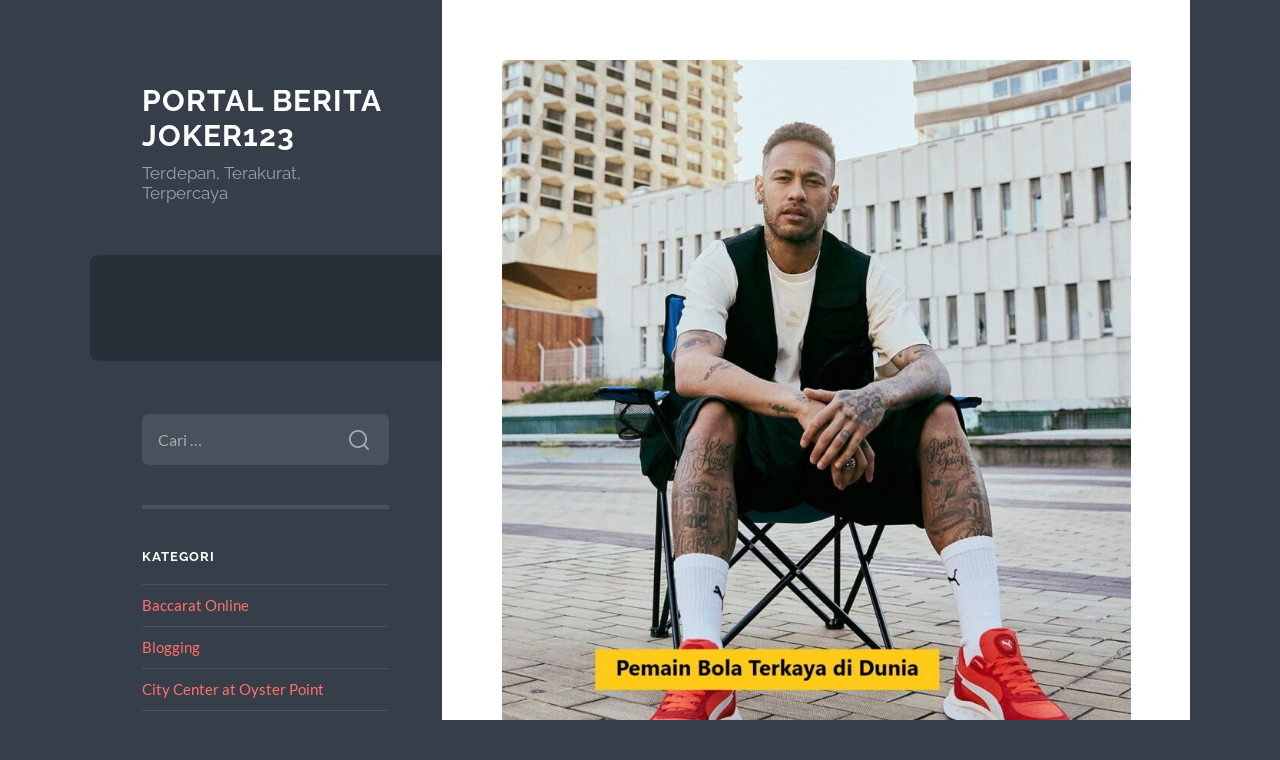

--- FILE ---
content_type: text/html; charset=UTF-8
request_url: https://kristysteens.com/pemain-bola-terkaya-di-dunia/
body_size: 12510
content:
<!DOCTYPE html>

<html lang="id">

	<head>

		<meta charset="UTF-8">
		<meta name="viewport" content="width=device-width, initial-scale=1.0" >

		<link rel="profile" href="https://gmpg.org/xfn/11">

		<script type="text/javascript">
/* <![CDATA[ */
(()=>{var e={};e.g=function(){if("object"==typeof globalThis)return globalThis;try{return this||new Function("return this")()}catch(e){if("object"==typeof window)return window}}(),function({ampUrl:n,isCustomizePreview:t,isAmpDevMode:r,noampQueryVarName:o,noampQueryVarValue:s,disabledStorageKey:i,mobileUserAgents:a,regexRegex:c}){if("undefined"==typeof sessionStorage)return;const d=new RegExp(c);if(!a.some((e=>{const n=e.match(d);return!(!n||!new RegExp(n[1],n[2]).test(navigator.userAgent))||navigator.userAgent.includes(e)})))return;e.g.addEventListener("DOMContentLoaded",(()=>{const e=document.getElementById("amp-mobile-version-switcher");if(!e)return;e.hidden=!1;const n=e.querySelector("a[href]");n&&n.addEventListener("click",(()=>{sessionStorage.removeItem(i)}))}));const g=r&&["paired-browsing-non-amp","paired-browsing-amp"].includes(window.name);if(sessionStorage.getItem(i)||t||g)return;const u=new URL(location.href),m=new URL(n);m.hash=u.hash,u.searchParams.has(o)&&s===u.searchParams.get(o)?sessionStorage.setItem(i,"1"):m.href!==u.href&&(window.stop(),location.replace(m.href))}({"ampUrl":"https:\/\/kristysteens.com\/pemain-bola-terkaya-di-dunia\/?amp=1","noampQueryVarName":"noamp","noampQueryVarValue":"mobile","disabledStorageKey":"amp_mobile_redirect_disabled","mobileUserAgents":["Mobile","Android","Silk\/","Kindle","BlackBerry","Opera Mini","Opera Mobi"],"regexRegex":"^\\\/((?:.|\\n)+)\\\/([i]*)$","isCustomizePreview":false,"isAmpDevMode":false})})();
/* ]]> */
</script>
<meta name='robots' content='index, follow, max-image-preview:large, max-snippet:-1, max-video-preview:-1' />

	<!-- This site is optimized with the Yoast SEO plugin v26.7 - https://yoast.com/wordpress/plugins/seo/ -->
	<title>Pemain Bola Terkaya di Dunia - Portal Berita Joker123</title>
	<meta name="description" content="Neymar Jr. adalah pemain sepak bola profesional Brasil yang bermain untuk klub sepak bola Prancis, PSG. Neymar masih belia, energik, dan" />
	<link rel="canonical" href="https://kristysteens.com/pemain-bola-terkaya-di-dunia/" />
	<meta property="og:locale" content="id_ID" />
	<meta property="og:type" content="article" />
	<meta property="og:title" content="Pemain Bola Terkaya di Dunia - Portal Berita Joker123" />
	<meta property="og:description" content="Neymar Jr. adalah pemain sepak bola profesional Brasil yang bermain untuk klub sepak bola Prancis, PSG. Neymar masih belia, energik, dan" />
	<meta property="og:url" content="https://kristysteens.com/pemain-bola-terkaya-di-dunia/" />
	<meta property="og:site_name" content="Portal Berita Joker123" />
	<meta property="article:published_time" content="2022-04-22T09:10:08+00:00" />
	<meta property="article:modified_time" content="2022-05-27T02:15:00+00:00" />
	<meta property="og:image" content="https://kristysteens.com/wp-content/uploads/2022/04/Pemain-Bola-Terkaya-di-Dunia.jpg" />
	<meta property="og:image:width" content="1080" />
	<meta property="og:image:height" content="1350" />
	<meta property="og:image:type" content="image/jpeg" />
	<meta name="author" content="Lesa Frazier" />
	<meta name="twitter:card" content="summary_large_image" />
	<meta name="twitter:label1" content="Ditulis oleh" />
	<meta name="twitter:data1" content="Lesa Frazier" />
	<meta name="twitter:label2" content="Estimasi waktu membaca" />
	<meta name="twitter:data2" content="3 menit" />
	<script type="application/ld+json" class="yoast-schema-graph">{"@context":"https://schema.org","@graph":[{"@type":"Article","@id":"https://kristysteens.com/pemain-bola-terkaya-di-dunia/#article","isPartOf":{"@id":"https://kristysteens.com/pemain-bola-terkaya-di-dunia/"},"author":{"name":"Lesa Frazier","@id":"https://kristysteens.com/#/schema/person/de5eb93f320da257a6257368635a8d0d"},"headline":"Pemain Bola Terkaya di Dunia","datePublished":"2022-04-22T09:10:08+00:00","dateModified":"2022-05-27T02:15:00+00:00","mainEntityOfPage":{"@id":"https://kristysteens.com/pemain-bola-terkaya-di-dunia/"},"wordCount":422,"image":{"@id":"https://kristysteens.com/pemain-bola-terkaya-di-dunia/#primaryimage"},"thumbnailUrl":"https://kristysteens.com/wp-content/uploads/2022/04/Pemain-Bola-Terkaya-di-Dunia.jpg","articleSection":["Uncategorized"],"inLanguage":"id"},{"@type":"WebPage","@id":"https://kristysteens.com/pemain-bola-terkaya-di-dunia/","url":"https://kristysteens.com/pemain-bola-terkaya-di-dunia/","name":"Pemain Bola Terkaya di Dunia - Portal Berita Joker123","isPartOf":{"@id":"https://kristysteens.com/#website"},"primaryImageOfPage":{"@id":"https://kristysteens.com/pemain-bola-terkaya-di-dunia/#primaryimage"},"image":{"@id":"https://kristysteens.com/pemain-bola-terkaya-di-dunia/#primaryimage"},"thumbnailUrl":"https://kristysteens.com/wp-content/uploads/2022/04/Pemain-Bola-Terkaya-di-Dunia.jpg","datePublished":"2022-04-22T09:10:08+00:00","dateModified":"2022-05-27T02:15:00+00:00","author":{"@id":"https://kristysteens.com/#/schema/person/de5eb93f320da257a6257368635a8d0d"},"description":"Neymar Jr. adalah pemain sepak bola profesional Brasil yang bermain untuk klub sepak bola Prancis, PSG. Neymar masih belia, energik, dan","breadcrumb":{"@id":"https://kristysteens.com/pemain-bola-terkaya-di-dunia/#breadcrumb"},"inLanguage":"id","potentialAction":[{"@type":"ReadAction","target":["https://kristysteens.com/pemain-bola-terkaya-di-dunia/"]}]},{"@type":"ImageObject","inLanguage":"id","@id":"https://kristysteens.com/pemain-bola-terkaya-di-dunia/#primaryimage","url":"https://kristysteens.com/wp-content/uploads/2022/04/Pemain-Bola-Terkaya-di-Dunia.jpg","contentUrl":"https://kristysteens.com/wp-content/uploads/2022/04/Pemain-Bola-Terkaya-di-Dunia.jpg","width":1080,"height":1350,"caption":"Pemain Bola Terkaya di Dunia"},{"@type":"BreadcrumbList","@id":"https://kristysteens.com/pemain-bola-terkaya-di-dunia/#breadcrumb","itemListElement":[{"@type":"ListItem","position":1,"name":"Home","item":"https://kristysteens.com/"},{"@type":"ListItem","position":2,"name":"Pemain Bola Terkaya di Dunia"}]},{"@type":"WebSite","@id":"https://kristysteens.com/#website","url":"https://kristysteens.com/","name":"Portal Berita Joker123","description":"Terdepan, Terakurat, Terpercaya","potentialAction":[{"@type":"SearchAction","target":{"@type":"EntryPoint","urlTemplate":"https://kristysteens.com/?s={search_term_string}"},"query-input":{"@type":"PropertyValueSpecification","valueRequired":true,"valueName":"search_term_string"}}],"inLanguage":"id"},{"@type":"Person","@id":"https://kristysteens.com/#/schema/person/de5eb93f320da257a6257368635a8d0d","name":"Lesa Frazier","image":{"@type":"ImageObject","inLanguage":"id","@id":"https://kristysteens.com/#/schema/person/image/","url":"https://secure.gravatar.com/avatar/e57e11e6b7e9513b54a07a37adc55a0f1a2cdf13079885e7ba0e175bdaad4039?s=96&d=mm&r=g","contentUrl":"https://secure.gravatar.com/avatar/e57e11e6b7e9513b54a07a37adc55a0f1a2cdf13079885e7ba0e175bdaad4039?s=96&d=mm&r=g","caption":"Lesa Frazier"},"sameAs":["https://kristysteens.com"],"url":"https://kristysteens.com/author/editor/"}]}</script>
	<!-- / Yoast SEO plugin. -->


<link rel="alternate" type="application/rss+xml" title="Portal Berita Joker123 &raquo; Feed" href="https://kristysteens.com/feed/" />
<link rel="alternate" type="application/rss+xml" title="Portal Berita Joker123 &raquo; Umpan Komentar" href="https://kristysteens.com/comments/feed/" />
<link rel="alternate" title="oEmbed (JSON)" type="application/json+oembed" href="https://kristysteens.com/wp-json/oembed/1.0/embed?url=https%3A%2F%2Fkristysteens.com%2Fpemain-bola-terkaya-di-dunia%2F" />
<link rel="alternate" title="oEmbed (XML)" type="text/xml+oembed" href="https://kristysteens.com/wp-json/oembed/1.0/embed?url=https%3A%2F%2Fkristysteens.com%2Fpemain-bola-terkaya-di-dunia%2F&#038;format=xml" />
<style id='wp-img-auto-sizes-contain-inline-css' type='text/css'>
img:is([sizes=auto i],[sizes^="auto," i]){contain-intrinsic-size:3000px 1500px}
/*# sourceURL=wp-img-auto-sizes-contain-inline-css */
</style>
<style id='wp-emoji-styles-inline-css' type='text/css'>

	img.wp-smiley, img.emoji {
		display: inline !important;
		border: none !important;
		box-shadow: none !important;
		height: 1em !important;
		width: 1em !important;
		margin: 0 0.07em !important;
		vertical-align: -0.1em !important;
		background: none !important;
		padding: 0 !important;
	}
/*# sourceURL=wp-emoji-styles-inline-css */
</style>
<style id='wp-block-library-inline-css' type='text/css'>
:root{--wp-block-synced-color:#7a00df;--wp-block-synced-color--rgb:122,0,223;--wp-bound-block-color:var(--wp-block-synced-color);--wp-editor-canvas-background:#ddd;--wp-admin-theme-color:#007cba;--wp-admin-theme-color--rgb:0,124,186;--wp-admin-theme-color-darker-10:#006ba1;--wp-admin-theme-color-darker-10--rgb:0,107,160.5;--wp-admin-theme-color-darker-20:#005a87;--wp-admin-theme-color-darker-20--rgb:0,90,135;--wp-admin-border-width-focus:2px}@media (min-resolution:192dpi){:root{--wp-admin-border-width-focus:1.5px}}.wp-element-button{cursor:pointer}:root .has-very-light-gray-background-color{background-color:#eee}:root .has-very-dark-gray-background-color{background-color:#313131}:root .has-very-light-gray-color{color:#eee}:root .has-very-dark-gray-color{color:#313131}:root .has-vivid-green-cyan-to-vivid-cyan-blue-gradient-background{background:linear-gradient(135deg,#00d084,#0693e3)}:root .has-purple-crush-gradient-background{background:linear-gradient(135deg,#34e2e4,#4721fb 50%,#ab1dfe)}:root .has-hazy-dawn-gradient-background{background:linear-gradient(135deg,#faaca8,#dad0ec)}:root .has-subdued-olive-gradient-background{background:linear-gradient(135deg,#fafae1,#67a671)}:root .has-atomic-cream-gradient-background{background:linear-gradient(135deg,#fdd79a,#004a59)}:root .has-nightshade-gradient-background{background:linear-gradient(135deg,#330968,#31cdcf)}:root .has-midnight-gradient-background{background:linear-gradient(135deg,#020381,#2874fc)}:root{--wp--preset--font-size--normal:16px;--wp--preset--font-size--huge:42px}.has-regular-font-size{font-size:1em}.has-larger-font-size{font-size:2.625em}.has-normal-font-size{font-size:var(--wp--preset--font-size--normal)}.has-huge-font-size{font-size:var(--wp--preset--font-size--huge)}.has-text-align-center{text-align:center}.has-text-align-left{text-align:left}.has-text-align-right{text-align:right}.has-fit-text{white-space:nowrap!important}#end-resizable-editor-section{display:none}.aligncenter{clear:both}.items-justified-left{justify-content:flex-start}.items-justified-center{justify-content:center}.items-justified-right{justify-content:flex-end}.items-justified-space-between{justify-content:space-between}.screen-reader-text{border:0;clip-path:inset(50%);height:1px;margin:-1px;overflow:hidden;padding:0;position:absolute;width:1px;word-wrap:normal!important}.screen-reader-text:focus{background-color:#ddd;clip-path:none;color:#444;display:block;font-size:1em;height:auto;left:5px;line-height:normal;padding:15px 23px 14px;text-decoration:none;top:5px;width:auto;z-index:100000}html :where(.has-border-color){border-style:solid}html :where([style*=border-top-color]){border-top-style:solid}html :where([style*=border-right-color]){border-right-style:solid}html :where([style*=border-bottom-color]){border-bottom-style:solid}html :where([style*=border-left-color]){border-left-style:solid}html :where([style*=border-width]){border-style:solid}html :where([style*=border-top-width]){border-top-style:solid}html :where([style*=border-right-width]){border-right-style:solid}html :where([style*=border-bottom-width]){border-bottom-style:solid}html :where([style*=border-left-width]){border-left-style:solid}html :where(img[class*=wp-image-]){height:auto;max-width:100%}:where(figure){margin:0 0 1em}html :where(.is-position-sticky){--wp-admin--admin-bar--position-offset:var(--wp-admin--admin-bar--height,0px)}@media screen and (max-width:600px){html :where(.is-position-sticky){--wp-admin--admin-bar--position-offset:0px}}

/*# sourceURL=wp-block-library-inline-css */
</style><style id='global-styles-inline-css' type='text/css'>
:root{--wp--preset--aspect-ratio--square: 1;--wp--preset--aspect-ratio--4-3: 4/3;--wp--preset--aspect-ratio--3-4: 3/4;--wp--preset--aspect-ratio--3-2: 3/2;--wp--preset--aspect-ratio--2-3: 2/3;--wp--preset--aspect-ratio--16-9: 16/9;--wp--preset--aspect-ratio--9-16: 9/16;--wp--preset--color--black: #272F38;--wp--preset--color--cyan-bluish-gray: #abb8c3;--wp--preset--color--white: #fff;--wp--preset--color--pale-pink: #f78da7;--wp--preset--color--vivid-red: #cf2e2e;--wp--preset--color--luminous-vivid-orange: #ff6900;--wp--preset--color--luminous-vivid-amber: #fcb900;--wp--preset--color--light-green-cyan: #7bdcb5;--wp--preset--color--vivid-green-cyan: #00d084;--wp--preset--color--pale-cyan-blue: #8ed1fc;--wp--preset--color--vivid-cyan-blue: #0693e3;--wp--preset--color--vivid-purple: #9b51e0;--wp--preset--color--accent: #FF706C;--wp--preset--color--dark-gray: #444;--wp--preset--color--medium-gray: #666;--wp--preset--color--light-gray: #888;--wp--preset--gradient--vivid-cyan-blue-to-vivid-purple: linear-gradient(135deg,rgb(6,147,227) 0%,rgb(155,81,224) 100%);--wp--preset--gradient--light-green-cyan-to-vivid-green-cyan: linear-gradient(135deg,rgb(122,220,180) 0%,rgb(0,208,130) 100%);--wp--preset--gradient--luminous-vivid-amber-to-luminous-vivid-orange: linear-gradient(135deg,rgb(252,185,0) 0%,rgb(255,105,0) 100%);--wp--preset--gradient--luminous-vivid-orange-to-vivid-red: linear-gradient(135deg,rgb(255,105,0) 0%,rgb(207,46,46) 100%);--wp--preset--gradient--very-light-gray-to-cyan-bluish-gray: linear-gradient(135deg,rgb(238,238,238) 0%,rgb(169,184,195) 100%);--wp--preset--gradient--cool-to-warm-spectrum: linear-gradient(135deg,rgb(74,234,220) 0%,rgb(151,120,209) 20%,rgb(207,42,186) 40%,rgb(238,44,130) 60%,rgb(251,105,98) 80%,rgb(254,248,76) 100%);--wp--preset--gradient--blush-light-purple: linear-gradient(135deg,rgb(255,206,236) 0%,rgb(152,150,240) 100%);--wp--preset--gradient--blush-bordeaux: linear-gradient(135deg,rgb(254,205,165) 0%,rgb(254,45,45) 50%,rgb(107,0,62) 100%);--wp--preset--gradient--luminous-dusk: linear-gradient(135deg,rgb(255,203,112) 0%,rgb(199,81,192) 50%,rgb(65,88,208) 100%);--wp--preset--gradient--pale-ocean: linear-gradient(135deg,rgb(255,245,203) 0%,rgb(182,227,212) 50%,rgb(51,167,181) 100%);--wp--preset--gradient--electric-grass: linear-gradient(135deg,rgb(202,248,128) 0%,rgb(113,206,126) 100%);--wp--preset--gradient--midnight: linear-gradient(135deg,rgb(2,3,129) 0%,rgb(40,116,252) 100%);--wp--preset--font-size--small: 16px;--wp--preset--font-size--medium: 20px;--wp--preset--font-size--large: 24px;--wp--preset--font-size--x-large: 42px;--wp--preset--font-size--regular: 18px;--wp--preset--font-size--larger: 32px;--wp--preset--spacing--20: 0.44rem;--wp--preset--spacing--30: 0.67rem;--wp--preset--spacing--40: 1rem;--wp--preset--spacing--50: 1.5rem;--wp--preset--spacing--60: 2.25rem;--wp--preset--spacing--70: 3.38rem;--wp--preset--spacing--80: 5.06rem;--wp--preset--shadow--natural: 6px 6px 9px rgba(0, 0, 0, 0.2);--wp--preset--shadow--deep: 12px 12px 50px rgba(0, 0, 0, 0.4);--wp--preset--shadow--sharp: 6px 6px 0px rgba(0, 0, 0, 0.2);--wp--preset--shadow--outlined: 6px 6px 0px -3px rgb(255, 255, 255), 6px 6px rgb(0, 0, 0);--wp--preset--shadow--crisp: 6px 6px 0px rgb(0, 0, 0);}:where(.is-layout-flex){gap: 0.5em;}:where(.is-layout-grid){gap: 0.5em;}body .is-layout-flex{display: flex;}.is-layout-flex{flex-wrap: wrap;align-items: center;}.is-layout-flex > :is(*, div){margin: 0;}body .is-layout-grid{display: grid;}.is-layout-grid > :is(*, div){margin: 0;}:where(.wp-block-columns.is-layout-flex){gap: 2em;}:where(.wp-block-columns.is-layout-grid){gap: 2em;}:where(.wp-block-post-template.is-layout-flex){gap: 1.25em;}:where(.wp-block-post-template.is-layout-grid){gap: 1.25em;}.has-black-color{color: var(--wp--preset--color--black) !important;}.has-cyan-bluish-gray-color{color: var(--wp--preset--color--cyan-bluish-gray) !important;}.has-white-color{color: var(--wp--preset--color--white) !important;}.has-pale-pink-color{color: var(--wp--preset--color--pale-pink) !important;}.has-vivid-red-color{color: var(--wp--preset--color--vivid-red) !important;}.has-luminous-vivid-orange-color{color: var(--wp--preset--color--luminous-vivid-orange) !important;}.has-luminous-vivid-amber-color{color: var(--wp--preset--color--luminous-vivid-amber) !important;}.has-light-green-cyan-color{color: var(--wp--preset--color--light-green-cyan) !important;}.has-vivid-green-cyan-color{color: var(--wp--preset--color--vivid-green-cyan) !important;}.has-pale-cyan-blue-color{color: var(--wp--preset--color--pale-cyan-blue) !important;}.has-vivid-cyan-blue-color{color: var(--wp--preset--color--vivid-cyan-blue) !important;}.has-vivid-purple-color{color: var(--wp--preset--color--vivid-purple) !important;}.has-black-background-color{background-color: var(--wp--preset--color--black) !important;}.has-cyan-bluish-gray-background-color{background-color: var(--wp--preset--color--cyan-bluish-gray) !important;}.has-white-background-color{background-color: var(--wp--preset--color--white) !important;}.has-pale-pink-background-color{background-color: var(--wp--preset--color--pale-pink) !important;}.has-vivid-red-background-color{background-color: var(--wp--preset--color--vivid-red) !important;}.has-luminous-vivid-orange-background-color{background-color: var(--wp--preset--color--luminous-vivid-orange) !important;}.has-luminous-vivid-amber-background-color{background-color: var(--wp--preset--color--luminous-vivid-amber) !important;}.has-light-green-cyan-background-color{background-color: var(--wp--preset--color--light-green-cyan) !important;}.has-vivid-green-cyan-background-color{background-color: var(--wp--preset--color--vivid-green-cyan) !important;}.has-pale-cyan-blue-background-color{background-color: var(--wp--preset--color--pale-cyan-blue) !important;}.has-vivid-cyan-blue-background-color{background-color: var(--wp--preset--color--vivid-cyan-blue) !important;}.has-vivid-purple-background-color{background-color: var(--wp--preset--color--vivid-purple) !important;}.has-black-border-color{border-color: var(--wp--preset--color--black) !important;}.has-cyan-bluish-gray-border-color{border-color: var(--wp--preset--color--cyan-bluish-gray) !important;}.has-white-border-color{border-color: var(--wp--preset--color--white) !important;}.has-pale-pink-border-color{border-color: var(--wp--preset--color--pale-pink) !important;}.has-vivid-red-border-color{border-color: var(--wp--preset--color--vivid-red) !important;}.has-luminous-vivid-orange-border-color{border-color: var(--wp--preset--color--luminous-vivid-orange) !important;}.has-luminous-vivid-amber-border-color{border-color: var(--wp--preset--color--luminous-vivid-amber) !important;}.has-light-green-cyan-border-color{border-color: var(--wp--preset--color--light-green-cyan) !important;}.has-vivid-green-cyan-border-color{border-color: var(--wp--preset--color--vivid-green-cyan) !important;}.has-pale-cyan-blue-border-color{border-color: var(--wp--preset--color--pale-cyan-blue) !important;}.has-vivid-cyan-blue-border-color{border-color: var(--wp--preset--color--vivid-cyan-blue) !important;}.has-vivid-purple-border-color{border-color: var(--wp--preset--color--vivid-purple) !important;}.has-vivid-cyan-blue-to-vivid-purple-gradient-background{background: var(--wp--preset--gradient--vivid-cyan-blue-to-vivid-purple) !important;}.has-light-green-cyan-to-vivid-green-cyan-gradient-background{background: var(--wp--preset--gradient--light-green-cyan-to-vivid-green-cyan) !important;}.has-luminous-vivid-amber-to-luminous-vivid-orange-gradient-background{background: var(--wp--preset--gradient--luminous-vivid-amber-to-luminous-vivid-orange) !important;}.has-luminous-vivid-orange-to-vivid-red-gradient-background{background: var(--wp--preset--gradient--luminous-vivid-orange-to-vivid-red) !important;}.has-very-light-gray-to-cyan-bluish-gray-gradient-background{background: var(--wp--preset--gradient--very-light-gray-to-cyan-bluish-gray) !important;}.has-cool-to-warm-spectrum-gradient-background{background: var(--wp--preset--gradient--cool-to-warm-spectrum) !important;}.has-blush-light-purple-gradient-background{background: var(--wp--preset--gradient--blush-light-purple) !important;}.has-blush-bordeaux-gradient-background{background: var(--wp--preset--gradient--blush-bordeaux) !important;}.has-luminous-dusk-gradient-background{background: var(--wp--preset--gradient--luminous-dusk) !important;}.has-pale-ocean-gradient-background{background: var(--wp--preset--gradient--pale-ocean) !important;}.has-electric-grass-gradient-background{background: var(--wp--preset--gradient--electric-grass) !important;}.has-midnight-gradient-background{background: var(--wp--preset--gradient--midnight) !important;}.has-small-font-size{font-size: var(--wp--preset--font-size--small) !important;}.has-medium-font-size{font-size: var(--wp--preset--font-size--medium) !important;}.has-large-font-size{font-size: var(--wp--preset--font-size--large) !important;}.has-x-large-font-size{font-size: var(--wp--preset--font-size--x-large) !important;}
/*# sourceURL=global-styles-inline-css */
</style>

<style id='classic-theme-styles-inline-css' type='text/css'>
/*! This file is auto-generated */
.wp-block-button__link{color:#fff;background-color:#32373c;border-radius:9999px;box-shadow:none;text-decoration:none;padding:calc(.667em + 2px) calc(1.333em + 2px);font-size:1.125em}.wp-block-file__button{background:#32373c;color:#fff;text-decoration:none}
/*# sourceURL=/wp-includes/css/classic-themes.min.css */
</style>
<link rel='stylesheet' id='wilson_fonts-css' href='https://kristysteens.com/wp-content/themes/wilson/assets/css/fonts.css?ver=6.9' type='text/css' media='all' />
<link rel='stylesheet' id='wilson_style-css' href='https://kristysteens.com/wp-content/themes/wilson/style.css?ver=2.1.3' type='text/css' media='all' />
<script type="text/javascript" src="https://kristysteens.com/wp-includes/js/jquery/jquery.min.js?ver=3.7.1" id="jquery-core-js"></script>
<script type="text/javascript" src="https://kristysteens.com/wp-includes/js/jquery/jquery-migrate.min.js?ver=3.4.1" id="jquery-migrate-js"></script>
<script type="text/javascript" src="https://kristysteens.com/wp-content/themes/wilson/assets/js/global.js?ver=2.1.3" id="wilson_global-js"></script>
<link rel="https://api.w.org/" href="https://kristysteens.com/wp-json/" /><link rel="alternate" title="JSON" type="application/json" href="https://kristysteens.com/wp-json/wp/v2/posts/238" /><link rel="EditURI" type="application/rsd+xml" title="RSD" href="https://kristysteens.com/xmlrpc.php?rsd" />
<meta name="generator" content="WordPress 6.9" />
<link rel='shortlink' href='https://kristysteens.com/?p=238' />
<link rel="alternate" type="text/html" media="only screen and (max-width: 640px)" href="https://kristysteens.com/pemain-bola-terkaya-di-dunia/?amp=1"><link rel="amphtml" href="https://kristysteens.com/pemain-bola-terkaya-di-dunia/?amp=1"><style>#amp-mobile-version-switcher{left:0;position:absolute;width:100%;z-index:100}#amp-mobile-version-switcher>a{background-color:#444;border:0;color:#eaeaea;display:block;font-family:-apple-system,BlinkMacSystemFont,Segoe UI,Roboto,Oxygen-Sans,Ubuntu,Cantarell,Helvetica Neue,sans-serif;font-size:16px;font-weight:600;padding:15px 0;text-align:center;-webkit-text-decoration:none;text-decoration:none}#amp-mobile-version-switcher>a:active,#amp-mobile-version-switcher>a:focus,#amp-mobile-version-switcher>a:hover{-webkit-text-decoration:underline;text-decoration:underline}</style>
	</head>
	
	<body class="wp-singular post-template-default single single-post postid-238 single-format-standard wp-theme-wilson">

		
		<a class="skip-link button" href="#site-content">Skip to the content</a>
	
		<div class="wrapper">
	
			<header class="sidebar" id="site-header">
							
				<div class="blog-header">

									
						<div class="blog-info">
						
															<div class="blog-title">
									<a href="https://kristysteens.com" rel="home">Portal Berita Joker123</a>
								</div>
														
															<p class="blog-description">Terdepan, Terakurat, Terpercaya</p>
													
						</div><!-- .blog-info -->
						
					
				</div><!-- .blog-header -->
				
				<div class="nav-toggle toggle">
				
					<p>
						<span class="show">Show menu</span>
						<span class="hide">Hide menu</span>
					</p>
				
					<div class="bars">
							
						<div class="bar"></div>
						<div class="bar"></div>
						<div class="bar"></div>
						
						<div class="clear"></div>
						
					</div><!-- .bars -->
				
				</div><!-- .nav-toggle -->
				
				<div class="blog-menu">
			
					<ul class="navigation">
					
																		
					</ul><!-- .navigation -->
				</div><!-- .blog-menu -->
				
				<div class="mobile-menu">
						 
					<ul class="navigation">
					
												
					</ul>
					 
				</div><!-- .mobile-menu -->
				
				
					<div class="widgets" role="complementary">
					
						<div id="search-2" class="widget widget_search"><div class="widget-content"><form role="search" method="get" class="search-form" action="https://kristysteens.com/">
				<label>
					<span class="screen-reader-text">Cari untuk:</span>
					<input type="search" class="search-field" placeholder="Cari &hellip;" value="" name="s" />
				</label>
				<input type="submit" class="search-submit" value="Cari" />
			</form></div></div><div id="categories-2" class="widget widget_categories"><div class="widget-content"><h3 class="widget-title">Kategori</h3>
			<ul>
					<li class="cat-item cat-item-4"><a href="https://kristysteens.com/category/baccarat-online/">Baccarat Online</a>
</li>
	<li class="cat-item cat-item-2"><a href="https://kristysteens.com/category/blogging/">Blogging</a>
</li>
	<li class="cat-item cat-item-471"><a href="https://kristysteens.com/category/city-center-at-oyster-point/">City Center at Oyster Point</a>
</li>
	<li class="cat-item cat-item-481"><a href="https://kristysteens.com/category/hospital/">hospital</a>
</li>
	<li class="cat-item cat-item-489"><a href="https://kristysteens.com/category/hotel/">hotel</a>
</li>
	<li class="cat-item cat-item-6"><a href="https://kristysteens.com/category/joker123/">Joker123</a>
</li>
	<li class="cat-item cat-item-7"><a href="https://kristysteens.com/category/judi-bola/">Judi Bola</a>
</li>
	<li class="cat-item cat-item-15"><a href="https://kristysteens.com/category/poker-online/">Poker Online</a>
</li>
	<li class="cat-item cat-item-5"><a href="https://kristysteens.com/category/situs-judi-online/">Situs Judi Online</a>
</li>
	<li class="cat-item cat-item-3"><a href="https://kristysteens.com/category/slot-game/">Slot Game</a>
</li>
	<li class="cat-item cat-item-320"><a href="https://kristysteens.com/category/slot-online/">slot online</a>
</li>
	<li class="cat-item cat-item-280"><a href="https://kristysteens.com/category/slot88/">slot88</a>
</li>
	<li class="cat-item cat-item-1"><a href="https://kristysteens.com/category/uncategorized/">Uncategorized</a>
</li>
			</ul>

			</div></div>
		<div id="recent-posts-2" class="widget widget_recent_entries"><div class="widget-content">
		<h3 class="widget-title">Pos-pos Terbaru</h3>
		<ul>
											<li>
					<a href="https://kristysteens.com/gadunslot-bikin-main-slot-jadi-lebih-enjoy-tanpa-banyak-drama/">GADUNSLOT Bikin Main Slot Jadi Lebih Enjoy Tanpa Banyak Drama</a>
									</li>
											<li>
					<a href="https://kristysteens.com/update-rtp-gadunslot-untuk-pemain-slot-gacor-gampang-menang-yang-suka-analisa/">Update RTP GADUNSLOT untuk Pemain Slot Gacor Gampang Menang yang Suka Analisa</a>
									</li>
											<li>
					<a href="https://kristysteens.com/gadunslot-bikin-main-slot-terasa-lebih-ringan-tapi-tetap-nendang/">GADUNSLOT Bikin Main Slot Terasa Lebih Ringan Tapi Tetap Nendang</a>
									</li>
											<li>
					<a href="https://kristysteens.com/panduan-login-gadunslot-terbaru-untuk-pemain-situs-slot-yang-ingin-akses-aman-dan-stabil/">Panduan Login GADUNSLOT Terbaru untuk Pemain Situs Slot yang Ingin Akses Aman dan Stabil</a>
									</li>
											<li>
					<a href="https://kristysteens.com/klikwin88-situs-slot-terbaik-di-2026-untuk-main-santai-tapi-konsisten/">KLIKWIN88 Situs Slot Terbaik di 2026 untuk Main Santai tapi Konsisten</a>
									</li>
					</ul>

		</div></div><div id="tag_cloud-2" class="widget widget_tag_cloud"><div class="widget-content"><h3 class="widget-title">Tag</h3><div class="tagcloud"><a href="https://kristysteens.com/tag/agen-judi-online/" class="tag-cloud-link tag-link-202 tag-link-position-1" style="font-size: 11.097345132743pt;" aria-label="agen judi online (8 item)">agen judi online</a>
<a href="https://kristysteens.com/tag/bonus-new-member/" class="tag-cloud-link tag-link-73 tag-link-position-2" style="font-size: 13.079646017699pt;" aria-label="bonus new member (12 item)">bonus new member</a>
<a href="https://kristysteens.com/tag/bonus-new-member-100/" class="tag-cloud-link tag-link-72 tag-link-position-3" style="font-size: 11.097345132743pt;" aria-label="bonus new member 100 (8 item)">bonus new member 100</a>
<a href="https://kristysteens.com/tag/joker123/" class="tag-cloud-link tag-link-133 tag-link-position-4" style="font-size: 9.858407079646pt;" aria-label="joker123 (6 item)">joker123</a>
<a href="https://kristysteens.com/tag/judi-baccarat/" class="tag-cloud-link tag-link-40 tag-link-position-5" style="font-size: 8.9911504424779pt;" aria-label="judi baccarat (5 item)">judi baccarat</a>
<a href="https://kristysteens.com/tag/judi-online/" class="tag-cloud-link tag-link-20 tag-link-position-6" style="font-size: 16.176991150442pt;" aria-label="judi online (22 item)">judi online</a>
<a href="https://kristysteens.com/tag/judi-slot/" class="tag-cloud-link tag-link-119 tag-link-position-7" style="font-size: 8.9911504424779pt;" aria-label="judi slot (5 item)">judi slot</a>
<a href="https://kristysteens.com/tag/judi-slot-gacor/" class="tag-cloud-link tag-link-115 tag-link-position-8" style="font-size: 10.477876106195pt;" aria-label="judi slot gacor (7 item)">judi slot gacor</a>
<a href="https://kristysteens.com/tag/judi-slot-online/" class="tag-cloud-link tag-link-97 tag-link-position-9" style="font-size: 10.477876106195pt;" aria-label="judi slot online (7 item)">judi slot online</a>
<a href="https://kristysteens.com/tag/link-slot-gacor/" class="tag-cloud-link tag-link-37 tag-link-position-10" style="font-size: 13.575221238938pt;" aria-label="link slot gacor (13 item)">link slot gacor</a>
<a href="https://kristysteens.com/tag/mahjong-slot/" class="tag-cloud-link tag-link-252 tag-link-position-11" style="font-size: 9.858407079646pt;" aria-label="mahjong slot (6 item)">mahjong slot</a>
<a href="https://kristysteens.com/tag/olympus-1000/" class="tag-cloud-link tag-link-392 tag-link-position-12" style="font-size: 9.858407079646pt;" aria-label="olympus 1000 (6 item)">olympus 1000</a>
<a href="https://kristysteens.com/tag/olympus1000/" class="tag-cloud-link tag-link-390 tag-link-position-13" style="font-size: 8pt;" aria-label="olympus1000 (4 item)">olympus1000</a>
<a href="https://kristysteens.com/tag/poker-online/" class="tag-cloud-link tag-link-12 tag-link-position-14" style="font-size: 8.9911504424779pt;" aria-label="poker online (5 item)">poker online</a>
<a href="https://kristysteens.com/tag/pragmatic-play/" class="tag-cloud-link tag-link-142 tag-link-position-15" style="font-size: 8pt;" aria-label="pragmatic play (4 item)">pragmatic play</a>
<a href="https://kristysteens.com/tag/sbobet/" class="tag-cloud-link tag-link-120 tag-link-position-16" style="font-size: 15.185840707965pt;" aria-label="sbobet (18 item)">sbobet</a>
<a href="https://kristysteens.com/tag/sbobet88/" class="tag-cloud-link tag-link-203 tag-link-position-17" style="font-size: 8.9911504424779pt;" aria-label="sbobet88 (5 item)">sbobet88</a>
<a href="https://kristysteens.com/tag/situs-judi-slot-online-gampang-menang/" class="tag-cloud-link tag-link-56 tag-link-position-18" style="font-size: 9.858407079646pt;" aria-label="Situs Judi Slot Online Gampang Menang (6 item)">Situs Judi Slot Online Gampang Menang</a>
<a href="https://kristysteens.com/tag/situs-judi-slot-terbaik-dan-terpercaya-no-1/" class="tag-cloud-link tag-link-52 tag-link-position-19" style="font-size: 8.9911504424779pt;" aria-label="Situs judi slot terbaik dan terpercaya no 1 (5 item)">Situs judi slot terbaik dan terpercaya no 1</a>
<a href="https://kristysteens.com/tag/situs-slot/" class="tag-cloud-link tag-link-220 tag-link-position-20" style="font-size: 11.716814159292pt;" aria-label="Situs Slot (9 item)">Situs Slot</a>
<a href="https://kristysteens.com/tag/situs-slot-gacor/" class="tag-cloud-link tag-link-32 tag-link-position-21" style="font-size: 16.176991150442pt;" aria-label="Situs Slot Gacor (22 item)">Situs Slot Gacor</a>
<a href="https://kristysteens.com/tag/situs-slot-online/" class="tag-cloud-link tag-link-114 tag-link-position-22" style="font-size: 11.097345132743pt;" aria-label="situs slot online (8 item)">situs slot online</a>
<a href="https://kristysteens.com/tag/slot/" class="tag-cloud-link tag-link-34 tag-link-position-23" style="font-size: 21.380530973451pt;" aria-label="Slot (59 item)">Slot</a>
<a href="https://kristysteens.com/tag/slot777/" class="tag-cloud-link tag-link-214 tag-link-position-24" style="font-size: 12.70796460177pt;" aria-label="slot777 (11 item)">slot777</a>
<a href="https://kristysteens.com/tag/slot-bonus/" class="tag-cloud-link tag-link-45 tag-link-position-25" style="font-size: 12.212389380531pt;" aria-label="slot bonus (10 item)">slot bonus</a>
<a href="https://kristysteens.com/tag/slot-bonus-100-to-3x/" class="tag-cloud-link tag-link-87 tag-link-position-26" style="font-size: 10.477876106195pt;" aria-label="Slot bonus 100 TO 3x (7 item)">Slot bonus 100 TO 3x</a>
<a href="https://kristysteens.com/tag/slot-bonus-new-member/" class="tag-cloud-link tag-link-69 tag-link-position-27" style="font-size: 12.212389380531pt;" aria-label="slot bonus new member (10 item)">slot bonus new member</a>
<a href="https://kristysteens.com/tag/slot-bonus-new-member-100/" class="tag-cloud-link tag-link-84 tag-link-position-28" style="font-size: 8pt;" aria-label="Slot Bonus new member 100 (4 item)">Slot Bonus new member 100</a>
<a href="https://kristysteens.com/tag/slot-gacor/" class="tag-cloud-link tag-link-36 tag-link-position-29" style="font-size: 22pt;" aria-label="slot gacor (66 item)">slot gacor</a>
<a href="https://kristysteens.com/tag/slot-gacor-777/" class="tag-cloud-link tag-link-216 tag-link-position-30" style="font-size: 9.858407079646pt;" aria-label="slot gacor 777 (6 item)">slot gacor 777</a>
<a href="https://kristysteens.com/tag/slot-gacor-gampang-menang/" class="tag-cloud-link tag-link-44 tag-link-position-31" style="font-size: 14.938053097345pt;" aria-label="slot gacor gampang menang (17 item)">slot gacor gampang menang</a>
<a href="https://kristysteens.com/tag/slot-gacor-hari-ini/" class="tag-cloud-link tag-link-55 tag-link-position-32" style="font-size: 15.185840707965pt;" aria-label="Slot Gacor Hari ini (18 item)">Slot Gacor Hari ini</a>
<a href="https://kristysteens.com/tag/slot-gacor-maxwin/" class="tag-cloud-link tag-link-47 tag-link-position-33" style="font-size: 12.70796460177pt;" aria-label="slot gacor maxwin (11 item)">slot gacor maxwin</a>
<a href="https://kristysteens.com/tag/slot-gacor-mudah-menang/" class="tag-cloud-link tag-link-54 tag-link-position-34" style="font-size: 10.477876106195pt;" aria-label="slot gacor mudah menang (7 item)">slot gacor mudah menang</a>
<a href="https://kristysteens.com/tag/slot-mahjong/" class="tag-cloud-link tag-link-210 tag-link-position-35" style="font-size: 8.9911504424779pt;" aria-label="slot mahjong (5 item)">slot mahjong</a>
<a href="https://kristysteens.com/tag/slot-nexus/" class="tag-cloud-link tag-link-200 tag-link-position-36" style="font-size: 9.858407079646pt;" aria-label="slot nexus (6 item)">slot nexus</a>
<a href="https://kristysteens.com/tag/slot-online/" class="tag-cloud-link tag-link-33 tag-link-position-37" style="font-size: 21.504424778761pt;" aria-label="Slot Online (60 item)">Slot Online</a>
<a href="https://kristysteens.com/tag/slot-resmi/" class="tag-cloud-link tag-link-221 tag-link-position-38" style="font-size: 10.477876106195pt;" aria-label="Slot Resmi (7 item)">Slot Resmi</a>
<a href="https://kristysteens.com/tag/slot-spaceman/" class="tag-cloud-link tag-link-370 tag-link-position-39" style="font-size: 9.858407079646pt;" aria-label="Slot Spaceman (6 item)">Slot Spaceman</a>
<a href="https://kristysteens.com/tag/slot-terbaru/" class="tag-cloud-link tag-link-43 tag-link-position-40" style="font-size: 12.212389380531pt;" aria-label="slot terbaru (10 item)">slot terbaru</a>
<a href="https://kristysteens.com/tag/slot-thailand/" class="tag-cloud-link tag-link-204 tag-link-position-41" style="font-size: 11.716814159292pt;" aria-label="slot thailand (9 item)">slot thailand</a>
<a href="https://kristysteens.com/tag/spaceman/" class="tag-cloud-link tag-link-367 tag-link-position-42" style="font-size: 12.70796460177pt;" aria-label="Spaceman (11 item)">Spaceman</a>
<a href="https://kristysteens.com/tag/spaceman-slot/" class="tag-cloud-link tag-link-368 tag-link-position-43" style="font-size: 11.716814159292pt;" aria-label="Spaceman Slot (9 item)">Spaceman Slot</a>
<a href="https://kristysteens.com/tag/starlight-princess/" class="tag-cloud-link tag-link-335 tag-link-position-44" style="font-size: 8.9911504424779pt;" aria-label="starlight princess (5 item)">starlight princess</a>
<a href="https://kristysteens.com/tag/togel/" class="tag-cloud-link tag-link-122 tag-link-position-45" style="font-size: 12.70796460177pt;" aria-label="togel (11 item)">togel</a></div>
</div></div><div id="custom_html-2" class="widget_text widget widget_custom_html"><div class="widget_text widget-content"><h3 class="widget-title">Kunjungi Juga</h3><div class="textwidget custom-html-widget"></div></div></div><div id="block-2" class="widget widget_block"><div class="widget-content"><p><br /><a href="https://secure.livechatinc.com/customer/action/open_chat?license_id=10715182">AIRBET88 LIVE CHAT</a></p>
<p><a href="https://www.ghanahostels.org/">slot gacor hari ini gampang menang</a></p></div></div>						
					</div><!-- .widgets -->
					
													
			</header><!-- .sidebar -->

			<main class="content" id="site-content">	
		<div class="posts">
	
			<article id="post-238" class="post-238 post type-post status-publish format-standard has-post-thumbnail hentry category-uncategorized">
			
								
					<figure class="featured-media">
						
						<img width="788" height="985" src="https://kristysteens.com/wp-content/uploads/2022/04/Pemain-Bola-Terkaya-di-Dunia.jpg" class="attachment-post-thumbnail size-post-thumbnail wp-post-image" alt="Pemain Bola Terkaya di Dunia" decoding="async" fetchpriority="high" srcset="https://kristysteens.com/wp-content/uploads/2022/04/Pemain-Bola-Terkaya-di-Dunia.jpg 1080w, https://kristysteens.com/wp-content/uploads/2022/04/Pemain-Bola-Terkaya-di-Dunia-240x300.jpg 240w, https://kristysteens.com/wp-content/uploads/2022/04/Pemain-Bola-Terkaya-di-Dunia-819x1024.jpg 819w, https://kristysteens.com/wp-content/uploads/2022/04/Pemain-Bola-Terkaya-di-Dunia-768x960.jpg 768w" sizes="(max-width: 788px) 100vw, 788px" />								
					</figure><!-- .featured-media -->
						
							
				<div class="post-inner">

					<div class="post-header">

						
															<h1 class="post-title">Pemain Bola Terkaya di Dunia</h1>
							
						
								
		<div class="post-meta">
		
			<span class="post-date"><a href="https://kristysteens.com/pemain-bola-terkaya-di-dunia/">April 22, 2022</a></span>
			
			<span class="date-sep"> / </span>
				
			<span class="post-author"><a href="https://kristysteens.com/author/editor/" title="Pos-pos oleh Lesa Frazier" rel="author">Lesa Frazier</a></span>
			
						
						
												
		</div><!-- .post-meta -->

		
					</div><!-- .post-header -->

					
						<div class="post-content">

							<h2 style="text-align: center;">Pemain Bola Terkaya di Dunia</h2>
<p style="text-align: center;"><img decoding="async" class="alignnone size-medium wp-image-239" src="https://kristysteens.com/wp-content/uploads/2022/04/Pemain-Bola-Terkaya-di-Dunia-240x300.jpg" alt="Pemain Bola Terkaya di Dunia" width="240" height="300" srcset="https://kristysteens.com/wp-content/uploads/2022/04/Pemain-Bola-Terkaya-di-Dunia-240x300.jpg 240w, https://kristysteens.com/wp-content/uploads/2022/04/Pemain-Bola-Terkaya-di-Dunia-819x1024.jpg 819w, https://kristysteens.com/wp-content/uploads/2022/04/Pemain-Bola-Terkaya-di-Dunia-768x960.jpg 768w, https://kristysteens.com/wp-content/uploads/2022/04/Pemain-Bola-Terkaya-di-Dunia.jpg 1080w" sizes="(max-width: 240px) 100vw, 240px" /></p>
<p>&nbsp;</p>
<p style="text-align: justify;">Pemain Bola Terkaya di Dunia selalu dicari-cari penggemar sepak bola. Sepak bola ialah galat satu olahraga paling terkenal dan terkenal pada global. Sepak bola dimainkan dan ditonton pada hampir semua negara.</p>
<p style="text-align: justify;">Beberapa pemain <a href="https://www.slot.rs-import.com/">slot terbaru</a> sepak bola adalah atlet terkaya pada dunia. Popularitas olahraga ini sangat berpengaruh bagi pemain bola profesional dalam membentuk pundi-pundi uang.</p>
<p style="text-align: justify;">Dilansir asal Sportsvirsa, Minggu (15/8/2021), para penggemar sepak bola di semua global selalu ingin memahami kehidupan serta kekayaan mereka pemain bintang yg digemarinya. Siapa pemain sepak bola terkaya di global? Berikut tujuh pemain sepak bola terkaya pada global.</p>
<h2 style="text-align: justify;">Cristiano Ronaldo – Kekayaan higienis 500 juta dolar AS setara Rp7,2 triliun</h2>
<p style="text-align: justify;">Cristiano Ronaldo ialah pemain sepak bola profesional Portugal. beliau dikenal menjadi pesepakbola terhebat di zamannya. Ronaldo bermain buat klub sepak bola Italia, Juventus FC, serta tim nasional sepak bolanya.</p>
<p style="text-align: justify;">Di tahun 2021, kekayaan bersih Cristiano Ronaldo lebih dari 500 juta dolar Alaihi Salam. Beliau ialah salah satu pemain <a href="http://51.79.187.206/">promo slot terbaru</a> dengan bayaran tertinggi pada global. Selain sepak bola profesional, Ronaldo mempunyai jaringan sentra kebugaran dan hotel CR7. dia memiliki beberapa mobil paling mahal serta mewah.</p>
<h2 style="text-align: justify;">David Beckham &#8211; Kekayaan higienis 450 juta dolar Alaihi Salam atau setara Rp6,48 triliun</h2>
<p style="text-align: justify;">David Beckham ialah pensiunan pemain sepak bola profesional, pengusaha, dan tokoh media berasal Inggris. dia adalah galat satu pemain sepak bola terhebat yang pernah ada pada sejarah sepak bola.</p>
<p style="text-align: justify;">ketika ini pada <a href="https://content.regina-operamathus.com/">situs judi slot gacor jackpot terbesar</a> 2021, kekayaan bersih David Beckham ialah 450 juta dolar AS. Nilai ini membuatnya sebagai pemain sepak bola terkaya ke 2 sesudah Cristiano Ronaldo.</p>
<h2 style="text-align: justify;">Lionel Messi – Kekayaan bersih 400 juta dolar Alaihi Salam atau setara Rp5,76 triliun</h2>
<p style="text-align: justify;">Lionel Messi adalah pemain sepak bola profesional Argentina yang bermain buat salah satu klub sepak bola terbaik pada global, FC Barcelona. Sepanjang kariernya Messi bermain pada klub ini sebelum meninggalkan klub pada 2021. Messi merupakan salah satu pemain sepak bola paling sukses dan paling berbakat dalam sejarah sepak bola.</p>
<p style="text-align: justify;">di 2021, kekayaan higienis Lionel Messi ialah 400 juta dolar AS. Messi adalah pemain sepak bola terkaya ketiga di planet ini. beliau mempunyai sponsor paling mahal menggunakan beberapa merek terkenal.</p>
<h2 style="text-align: justify;">Neymar Jr. – Kekayaan higienis 188 juta dolar AS atau setara Rp2,7 triliun</h2>
<p style="text-align: justify;">Neymar Jr. adalah pemain sepak bola profesional Brasil yang bermain untuk klub sepak bola Prancis, PSG. Neymar masih belia, energik, dan keliru satu pemain sepak bola terbaik pada global.</p>
<p style="text-align: justify;">Saat ini tahun 2021, kekayaan bersih Neymar adalah 188 juta dolar AS serta menjadikannya pemain sepak bola terkaya keempat pada global. Neymar artinya salah satu pemain sepak bola yang paling poly diikuti pada media umum dengan jutaan penggemar.</p>

						</div><!-- .post-content -->

									
				</div><!-- .post-inner -->

			</article><!-- .post -->

		</div><!-- .posts -->

										
			<div class="post-meta-bottom">

				<div class="post-cat-tags">

					<p class="post-categories"><span>Categories:</span> <a href="https://kristysteens.com/category/uncategorized/" rel="category tag">Uncategorized</a></p>

					
				</div><!-- .post-cat-tags -->

				
					<nav class="post-nav archive-nav">

													<a class="post-nav-older" href="https://kristysteens.com/situs-judi-online-terpercaya/">
								&laquo; Situs Judi Online Terpercaya							</a>
						
													<a class="post-nav-newer" href="https://kristysteens.com/cara-menang-slot-games-terpercaya-mudah-dipahami/">
								Cara Menang Slot Games Terpercaya Mudah Dipahami &raquo;							</a>
						
					</nav><!-- .post-nav -->

				
			</div><!-- .post-meta-bottom -->

			
			<footer class="footer section large-padding bg-dark clear" id="site-footer">

			
			<div class="credits">
				
				<p class="credits-left">&copy; 2026 <a href="https://kristysteens.com">Portal Berita Joker123</a></p>
				
				<p class="credits-right"><span>Theme by <a href="https://andersnoren.se">Anders Nor&eacute;n</a></span> &mdash; <a class="tothetop" href="#site-header">Up &uarr;</a></p>
				
			</div><!-- .credits -->
		
		</footer><!-- #site-footer -->
		
	</main><!-- #site-content -->
	
</div><!-- .wrapper -->

<script type="speculationrules">
{"prefetch":[{"source":"document","where":{"and":[{"href_matches":"/*"},{"not":{"href_matches":["/wp-*.php","/wp-admin/*","/wp-content/uploads/*","/wp-content/*","/wp-content/plugins/*","/wp-content/themes/wilson/*","/*\\?(.+)"]}},{"not":{"selector_matches":"a[rel~=\"nofollow\"]"}},{"not":{"selector_matches":".no-prefetch, .no-prefetch a"}}]},"eagerness":"conservative"}]}
</script>
		<div id="amp-mobile-version-switcher" hidden>
			<a rel="" href="https://kristysteens.com/pemain-bola-terkaya-di-dunia/?amp=1">
				Go to mobile version			</a>
		</div>

				<script id="wp-emoji-settings" type="application/json">
{"baseUrl":"https://s.w.org/images/core/emoji/17.0.2/72x72/","ext":".png","svgUrl":"https://s.w.org/images/core/emoji/17.0.2/svg/","svgExt":".svg","source":{"concatemoji":"https://kristysteens.com/wp-includes/js/wp-emoji-release.min.js?ver=6.9"}}
</script>
<script type="module">
/* <![CDATA[ */
/*! This file is auto-generated */
const a=JSON.parse(document.getElementById("wp-emoji-settings").textContent),o=(window._wpemojiSettings=a,"wpEmojiSettingsSupports"),s=["flag","emoji"];function i(e){try{var t={supportTests:e,timestamp:(new Date).valueOf()};sessionStorage.setItem(o,JSON.stringify(t))}catch(e){}}function c(e,t,n){e.clearRect(0,0,e.canvas.width,e.canvas.height),e.fillText(t,0,0);t=new Uint32Array(e.getImageData(0,0,e.canvas.width,e.canvas.height).data);e.clearRect(0,0,e.canvas.width,e.canvas.height),e.fillText(n,0,0);const a=new Uint32Array(e.getImageData(0,0,e.canvas.width,e.canvas.height).data);return t.every((e,t)=>e===a[t])}function p(e,t){e.clearRect(0,0,e.canvas.width,e.canvas.height),e.fillText(t,0,0);var n=e.getImageData(16,16,1,1);for(let e=0;e<n.data.length;e++)if(0!==n.data[e])return!1;return!0}function u(e,t,n,a){switch(t){case"flag":return n(e,"\ud83c\udff3\ufe0f\u200d\u26a7\ufe0f","\ud83c\udff3\ufe0f\u200b\u26a7\ufe0f")?!1:!n(e,"\ud83c\udde8\ud83c\uddf6","\ud83c\udde8\u200b\ud83c\uddf6")&&!n(e,"\ud83c\udff4\udb40\udc67\udb40\udc62\udb40\udc65\udb40\udc6e\udb40\udc67\udb40\udc7f","\ud83c\udff4\u200b\udb40\udc67\u200b\udb40\udc62\u200b\udb40\udc65\u200b\udb40\udc6e\u200b\udb40\udc67\u200b\udb40\udc7f");case"emoji":return!a(e,"\ud83e\u1fac8")}return!1}function f(e,t,n,a){let r;const o=(r="undefined"!=typeof WorkerGlobalScope&&self instanceof WorkerGlobalScope?new OffscreenCanvas(300,150):document.createElement("canvas")).getContext("2d",{willReadFrequently:!0}),s=(o.textBaseline="top",o.font="600 32px Arial",{});return e.forEach(e=>{s[e]=t(o,e,n,a)}),s}function r(e){var t=document.createElement("script");t.src=e,t.defer=!0,document.head.appendChild(t)}a.supports={everything:!0,everythingExceptFlag:!0},new Promise(t=>{let n=function(){try{var e=JSON.parse(sessionStorage.getItem(o));if("object"==typeof e&&"number"==typeof e.timestamp&&(new Date).valueOf()<e.timestamp+604800&&"object"==typeof e.supportTests)return e.supportTests}catch(e){}return null}();if(!n){if("undefined"!=typeof Worker&&"undefined"!=typeof OffscreenCanvas&&"undefined"!=typeof URL&&URL.createObjectURL&&"undefined"!=typeof Blob)try{var e="postMessage("+f.toString()+"("+[JSON.stringify(s),u.toString(),c.toString(),p.toString()].join(",")+"));",a=new Blob([e],{type:"text/javascript"});const r=new Worker(URL.createObjectURL(a),{name:"wpTestEmojiSupports"});return void(r.onmessage=e=>{i(n=e.data),r.terminate(),t(n)})}catch(e){}i(n=f(s,u,c,p))}t(n)}).then(e=>{for(const n in e)a.supports[n]=e[n],a.supports.everything=a.supports.everything&&a.supports[n],"flag"!==n&&(a.supports.everythingExceptFlag=a.supports.everythingExceptFlag&&a.supports[n]);var t;a.supports.everythingExceptFlag=a.supports.everythingExceptFlag&&!a.supports.flag,a.supports.everything||((t=a.source||{}).concatemoji?r(t.concatemoji):t.wpemoji&&t.twemoji&&(r(t.twemoji),r(t.wpemoji)))});
//# sourceURL=https://kristysteens.com/wp-includes/js/wp-emoji-loader.min.js
/* ]]> */
</script>

<script defer src="https://static.cloudflareinsights.com/beacon.min.js/vcd15cbe7772f49c399c6a5babf22c1241717689176015" integrity="sha512-ZpsOmlRQV6y907TI0dKBHq9Md29nnaEIPlkf84rnaERnq6zvWvPUqr2ft8M1aS28oN72PdrCzSjY4U6VaAw1EQ==" data-cf-beacon='{"version":"2024.11.0","token":"686fafb0d9ed4538993263eab1846275","r":1,"server_timing":{"name":{"cfCacheStatus":true,"cfEdge":true,"cfExtPri":true,"cfL4":true,"cfOrigin":true,"cfSpeedBrain":true},"location_startswith":null}}' crossorigin="anonymous"></script>
</body>
</html>